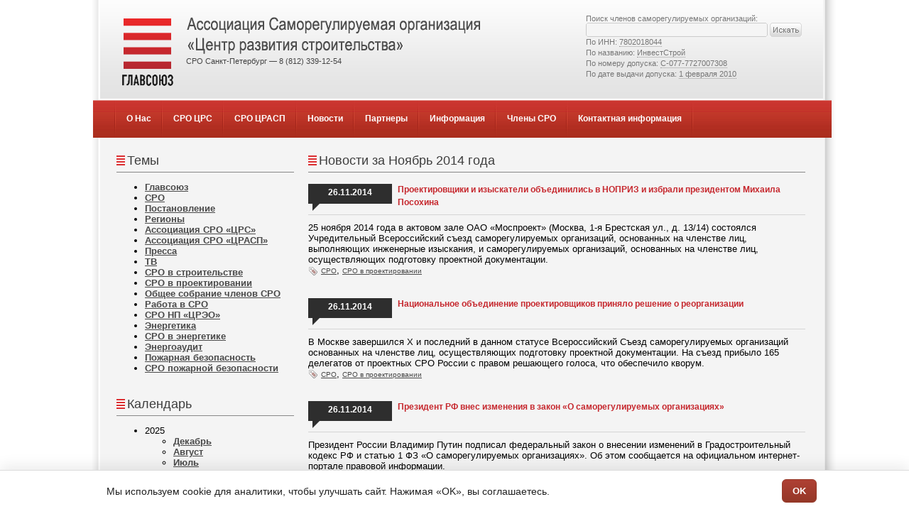

--- FILE ---
content_type: text/html; charset=UTF-8
request_url: https://srocrs.ru/news/viewlist/category:0/year:2014/month:11
body_size: 8297
content:
<!DOCTYPE html PUBLIC "-//W3C//DTD XHTML 1.0 Transitional//EN" "http://www.w3.org/TR/xhtml1/DTD/xhtml1-transitional.dtd">
<html xmlns="http://www.w3.org/1999/xhtml">
<head>
    <title>Новости за Ноябрь 2014 года</title>
    <meta http-equiv="Content-Type" content="text/html; charset=UTF-8" />    <link rel="stylesheet" type="text/css" href="/css/style.css?2" />
    <link rel="icon" href="/favicon.ico" type="image/x-icon">
    <link rel="shortcut icon" href="/favicon.ico" type="image/x-icon">
    <meta name="keywords" content="СРО, СРО ЦРС, вступление в СРО, саморегулируемые организации, СРО в строительстве, допуск сро, саморегулируемая организация в строительстве" />
        <!--    <base href="http://glavsouz.ru/" />-->

</head>
<body>

<style type="text/css">
    .menu ul li a {
        padding-right: 15px;
        padding-left: 15px;
    }
</style>
<div class="outter_frame">
<div class="inner_frame">
<div class="main">
  <div class="blok_header" >
    <div class="header">
      <div class="logo">
        <a href="/"><img src="/images/logo.gif" border="0" alt="СРО Главсоюз" style="margin: 25px 0 15px 30px;" /></a>
        <img src="/images/titlecrs.gif" align="top" style="margin: 23px 0 5px 10px;" />
        <br />
        <div style="font-size: 11px; color: #444; position: relative; margin: -60px 0 0 121px;">
            СРО Санкт-Петербург — 8 (812) 339-12-54        </div>
      </div>
      
      <div style="float: right; color: #777; font-size: 11px; margin: 20px 30px 0 0;">
                Поиск членов саморегулируемых организаций:<br />
        
<div>
<form id="FirmSearchForm" method="post" action="/firms/search"><fieldset style="display:none;"><input type="hidden" name="_method" value="POST" /></fieldset>    <span class="top_search_input"><input name="data[Firm]" type="text" id="search_input767" size="40" value="" /></span>
    <input type="image" src="/images/top_search_button.gif" align="top" /><br />
</form>                                                
</div>

                        <p style="padding: 0; font-size: 11px; margin: 1px 0 3px 0">По ИНН: <span id="sample" onclick="document.getElementById('search_input767').value = this.innerHTML;" style="border-bottom: 1px dotted #999; cursor:pointer; cursor:hand">7802018044</span></p>
                    <p style="padding: 0; font-size: 11px; margin: 1px 0 3px 0">По названию: <span id="sample" onclick="document.getElementById('search_input767').value = this.innerHTML;" style="border-bottom: 1px dotted #999; cursor:pointer; cursor:hand">ИнвестСтрой</span></p>
                    <p style="padding: 0; font-size: 11px; margin: 1px 0 3px 0">По номеру допуска: <span id="sample" onclick="document.getElementById('search_input767').value = this.innerHTML;" style="border-bottom: 1px dotted #999; cursor:pointer; cursor:hand">С-077-7727007308</span></p>
                    <p style="padding: 0; font-size: 11px; margin: 1px 0 3px 0">По дате выдачи допуска: <span id="sample" onclick="document.getElementById('search_input767').value = this.innerHTML;" style="border-bottom: 1px dotted #999; cursor:pointer; cursor:hand">1 февраля 2010</span></p>
                          </div>
      
      <div class="clr"></div>
    </div>
    <div class="clr"></div>
    <div class="menu_resize">
      <div class="menu_blog">
              <div class="menu">
          <ul>
                            <li><a href="//glavsouz.ru/about/" >О Нас</a></li>
                            <li><a href="//srocrs.ru/" >СРО ЦРС</a></li>
                            <li><a href="//srocrasp.ru/" >СРО ЦРАСП</a></li>
                            <li><a href="/news/" >Новости</a></li>
                            <li><a href="//glavsouz.ru/pages/partners" >Партнеры</a></li>
                            <li><a href="/laws/index/" >Информация</a></li>
                            <li><a href="/pages/members/" >Члены СРО</a></li>
                            <li><a href="/contacts/" >Контактная информация</a></li>
                      </ul>
        </div>
        <div class="clr"></div>
      </div>
    </div>
  </div>
  <div class="clr"></div>



<div class="body_resize">
    <div class="body">
        
<div class="clr"></div>
    <div class="body_big_news">

        <h2>Темы</h2>
        <ul>
                            <li><a href="/news/newstag/tag:1/">Главсоюз</a></li>
                            <li><a href="/news/newstag/tag:2/">СРО</a></li>
                            <li><a href="/news/newstag/tag:3/">Постановление</a></li>
                            <li><a href="/news/newstag/tag:6/">Регионы</a></li>
                            <li><a href="/news/newstag/tag:7/">Ассоциация СРО «ЦРС»</a></li>
                            <li><a href="/news/newstag/tag:8/">Ассоциация СРО «ЦРАСП»</a></li>
                            <li><a href="/news/newstag/tag:9/">Пресса</a></li>
                            <li><a href="/news/newstag/tag:10/">ТВ</a></li>
                            <li><a href="/news/newstag/tag:11/">СРО в строительстве</a></li>
                            <li><a href="/news/newstag/tag:12/">СРО в проектировании</a></li>
                            <li><a href="/news/newstag/tag:13/">Общее собрание членов СРО</a></li>
                            <li><a href="/news/newstag/tag:14/">Работа в СРО</a></li>
                            <li><a href="/news/newstag/tag:15/">СРО НП «ЦРЭО»</a></li>
                            <li><a href="/news/newstag/tag:16/">Энергетика</a></li>
                            <li><a href="/news/newstag/tag:17/">СРО в энергетике</a></li>
                            <li><a href="/news/newstag/tag:18/">Энергоаудит</a></li>
                            <li><a href="/news/newstag/tag:19/">Пожарная безопасность</a></li>
                            <li><a href="/news/newstag/tag:20/">СРО пожарной безопасности</a></li>
                    </ul>
        <br>

        <h2>Календарь</h2>
        <div id="index_portfolio">
            <ul>
                                    <li>2025                    <ul>
                                                    <li><a href="/news/viewlist/category:0/year:2025/month:12">Декабрь</a></li>
                                                    <li><a href="/news/viewlist/category:0/year:2025/month:8">Август</a></li>
                                                    <li><a href="/news/viewlist/category:0/year:2025/month:7">Июль</a></li>
                                                    <li><a href="/news/viewlist/category:0/year:2025/month:3">Март</a></li>
                                                    <li><a href="/news/viewlist/category:0/year:2025/month:2">Февраль</a></li>
                                            </ul>
                    </li>
                                    <li>2024                    <ul>
                                                    <li><a href="/news/viewlist/category:0/year:2024/month:11">Ноябрь</a></li>
                                                    <li><a href="/news/viewlist/category:0/year:2024/month:8">Август</a></li>
                                                    <li><a href="/news/viewlist/category:0/year:2024/month:6">Июнь</a></li>
                                                    <li><a href="/news/viewlist/category:0/year:2024/month:5">Май</a></li>
                                                    <li><a href="/news/viewlist/category:0/year:2024/month:4">Апрель</a></li>
                                                    <li><a href="/news/viewlist/category:0/year:2024/month:3">Март</a></li>
                                                    <li><a href="/news/viewlist/category:0/year:2024/month:2">Февраль</a></li>
                                                    <li><a href="/news/viewlist/category:0/year:2024/month:1">Январь</a></li>
                                            </ul>
                    </li>
                                    <li>2023                    <ul>
                                                    <li><a href="/news/viewlist/category:0/year:2023/month:10">Октябрь</a></li>
                                                    <li><a href="/news/viewlist/category:0/year:2023/month:6">Июнь</a></li>
                                                    <li><a href="/news/viewlist/category:0/year:2023/month:4">Апрель</a></li>
                                                    <li><a href="/news/viewlist/category:0/year:2023/month:1">Январь</a></li>
                                            </ul>
                    </li>
                                    <li>2022                    <ul>
                                                    <li><a href="/news/viewlist/category:0/year:2022/month:11">Ноябрь</a></li>
                                                    <li><a href="/news/viewlist/category:0/year:2022/month:10">Октябрь</a></li>
                                                    <li><a href="/news/viewlist/category:0/year:2022/month:9">Сентябрь</a></li>
                                                    <li><a href="/news/viewlist/category:0/year:2022/month:8">Август</a></li>
                                                    <li><a href="/news/viewlist/category:0/year:2022/month:7">Июль</a></li>
                                                    <li><a href="/news/viewlist/category:0/year:2022/month:6">Июнь</a></li>
                                                    <li><a href="/news/viewlist/category:0/year:2022/month:4">Апрель</a></li>
                                                    <li><a href="/news/viewlist/category:0/year:2022/month:3">Март</a></li>
                                                    <li><a href="/news/viewlist/category:0/year:2022/month:2">Февраль</a></li>
                                                    <li><a href="/news/viewlist/category:0/year:2022/month:1">Январь</a></li>
                                            </ul>
                    </li>
                                    <li>2021                    <ul>
                                                    <li><a href="/news/viewlist/category:0/year:2021/month:10">Октябрь</a></li>
                                                    <li><a href="/news/viewlist/category:0/year:2021/month:9">Сентябрь</a></li>
                                                    <li><a href="/news/viewlist/category:0/year:2021/month:2">Февраль</a></li>
                                            </ul>
                    </li>
                                    <li>2020                    <ul>
                                                    <li><a href="/news/viewlist/category:0/year:2020/month:10">Октябрь</a></li>
                                                    <li><a href="/news/viewlist/category:0/year:2020/month:4">Апрель</a></li>
                                                    <li><a href="/news/viewlist/category:0/year:2020/month:3">Март</a></li>
                                            </ul>
                    </li>
                                    <li>2019                    <ul>
                                                    <li><a href="/news/viewlist/category:0/year:2019/month:8">Август</a></li>
                                                    <li><a href="/news/viewlist/category:0/year:2019/month:5">Май</a></li>
                                                    <li><a href="/news/viewlist/category:0/year:2019/month:4">Апрель</a></li>
                                                    <li><a href="/news/viewlist/category:0/year:2019/month:3">Март</a></li>
                                            </ul>
                    </li>
                                    <li>2018                    <ul>
                                                    <li><a href="/news/viewlist/category:0/year:2018/month:11">Ноябрь</a></li>
                                                    <li><a href="/news/viewlist/category:0/year:2018/month:9">Сентябрь</a></li>
                                                    <li><a href="/news/viewlist/category:0/year:2018/month:8">Август</a></li>
                                                    <li><a href="/news/viewlist/category:0/year:2018/month:7">Июль</a></li>
                                                    <li><a href="/news/viewlist/category:0/year:2018/month:6">Июнь</a></li>
                                                    <li><a href="/news/viewlist/category:0/year:2018/month:5">Май</a></li>
                                                    <li><a href="/news/viewlist/category:0/year:2018/month:4">Апрель</a></li>
                                                    <li><a href="/news/viewlist/category:0/year:2018/month:3">Март</a></li>
                                                    <li><a href="/news/viewlist/category:0/year:2018/month:2">Февраль</a></li>
                                            </ul>
                    </li>
                                    <li>2017                    <ul>
                                                    <li><a href="/news/viewlist/category:0/year:2017/month:12">Декабрь</a></li>
                                                    <li><a href="/news/viewlist/category:0/year:2017/month:11">Ноябрь</a></li>
                                                    <li><a href="/news/viewlist/category:0/year:2017/month:10">Октябрь</a></li>
                                                    <li><a href="/news/viewlist/category:0/year:2017/month:9">Сентябрь</a></li>
                                                    <li><a href="/news/viewlist/category:0/year:2017/month:8">Август</a></li>
                                                    <li><a href="/news/viewlist/category:0/year:2017/month:7">Июль</a></li>
                                                    <li><a href="/news/viewlist/category:0/year:2017/month:6">Июнь</a></li>
                                                    <li><a href="/news/viewlist/category:0/year:2017/month:5">Май</a></li>
                                                    <li><a href="/news/viewlist/category:0/year:2017/month:4">Апрель</a></li>
                                                    <li><a href="/news/viewlist/category:0/year:2017/month:3">Март</a></li>
                                                    <li><a href="/news/viewlist/category:0/year:2017/month:2">Февраль</a></li>
                                                    <li><a href="/news/viewlist/category:0/year:2017/month:1">Январь</a></li>
                                            </ul>
                    </li>
                                    <li>2016                    <ul>
                                                    <li><a href="/news/viewlist/category:0/year:2016/month:10">Октябрь</a></li>
                                                    <li><a href="/news/viewlist/category:0/year:2016/month:9">Сентябрь</a></li>
                                                    <li><a href="/news/viewlist/category:0/year:2016/month:8">Август</a></li>
                                                    <li><a href="/news/viewlist/category:0/year:2016/month:7">Июль</a></li>
                                                    <li><a href="/news/viewlist/category:0/year:2016/month:6">Июнь</a></li>
                                                    <li><a href="/news/viewlist/category:0/year:2016/month:5">Май</a></li>
                                                    <li><a href="/news/viewlist/category:0/year:2016/month:4">Апрель</a></li>
                                                    <li><a href="/news/viewlist/category:0/year:2016/month:3">Март</a></li>
                                                    <li><a href="/news/viewlist/category:0/year:2016/month:2">Февраль</a></li>
                                                    <li><a href="/news/viewlist/category:0/year:2016/month:1">Январь</a></li>
                                            </ul>
                    </li>
                                    <li>2015                    <ul>
                                                    <li><a href="/news/viewlist/category:0/year:2015/month:12">Декабрь</a></li>
                                                    <li><a href="/news/viewlist/category:0/year:2015/month:11">Ноябрь</a></li>
                                                    <li><a href="/news/viewlist/category:0/year:2015/month:10">Октябрь</a></li>
                                                    <li><a href="/news/viewlist/category:0/year:2015/month:9">Сентябрь</a></li>
                                                    <li><a href="/news/viewlist/category:0/year:2015/month:8">Август</a></li>
                                                    <li><a href="/news/viewlist/category:0/year:2015/month:7">Июль</a></li>
                                                    <li><a href="/news/viewlist/category:0/year:2015/month:6">Июнь</a></li>
                                                    <li><a href="/news/viewlist/category:0/year:2015/month:5">Май</a></li>
                                                    <li><a href="/news/viewlist/category:0/year:2015/month:4">Апрель</a></li>
                                                    <li><a href="/news/viewlist/category:0/year:2015/month:3">Март</a></li>
                                                    <li><a href="/news/viewlist/category:0/year:2015/month:2">Февраль</a></li>
                                                    <li><a href="/news/viewlist/category:0/year:2015/month:1">Январь</a></li>
                                            </ul>
                    </li>
                                    <li>2014                    <ul>
                                                    <li><a href="/news/viewlist/category:0/year:2014/month:12">Декабрь</a></li>
                                                    <li><a href="/news/viewlist/category:0/year:2014/month:11">Ноябрь</a></li>
                                                    <li><a href="/news/viewlist/category:0/year:2014/month:10">Октябрь</a></li>
                                                    <li><a href="/news/viewlist/category:0/year:2014/month:9">Сентябрь</a></li>
                                                    <li><a href="/news/viewlist/category:0/year:2014/month:8">Август</a></li>
                                                    <li><a href="/news/viewlist/category:0/year:2014/month:7">Июль</a></li>
                                                    <li><a href="/news/viewlist/category:0/year:2014/month:6">Июнь</a></li>
                                                    <li><a href="/news/viewlist/category:0/year:2014/month:5">Май</a></li>
                                                    <li><a href="/news/viewlist/category:0/year:2014/month:4">Апрель</a></li>
                                                    <li><a href="/news/viewlist/category:0/year:2014/month:3">Март</a></li>
                                                    <li><a href="/news/viewlist/category:0/year:2014/month:2">Февраль</a></li>
                                                    <li><a href="/news/viewlist/category:0/year:2014/month:1">Январь</a></li>
                                            </ul>
                    </li>
                                    <li>2013                    <ul>
                                                    <li><a href="/news/viewlist/category:0/year:2013/month:12">Декабрь</a></li>
                                                    <li><a href="/news/viewlist/category:0/year:2013/month:11">Ноябрь</a></li>
                                                    <li><a href="/news/viewlist/category:0/year:2013/month:10">Октябрь</a></li>
                                                    <li><a href="/news/viewlist/category:0/year:2013/month:9">Сентябрь</a></li>
                                                    <li><a href="/news/viewlist/category:0/year:2013/month:8">Август</a></li>
                                                    <li><a href="/news/viewlist/category:0/year:2013/month:7">Июль</a></li>
                                                    <li><a href="/news/viewlist/category:0/year:2013/month:6">Июнь</a></li>
                                                    <li><a href="/news/viewlist/category:0/year:2013/month:5">Май</a></li>
                                                    <li><a href="/news/viewlist/category:0/year:2013/month:4">Апрель</a></li>
                                                    <li><a href="/news/viewlist/category:0/year:2013/month:3">Март</a></li>
                                                    <li><a href="/news/viewlist/category:0/year:2013/month:1">Январь</a></li>
                                            </ul>
                    </li>
                                    <li>2012                    <ul>
                                                    <li><a href="/news/viewlist/category:0/year:2012/month:12">Декабрь</a></li>
                                                    <li><a href="/news/viewlist/category:0/year:2012/month:11">Ноябрь</a></li>
                                                    <li><a href="/news/viewlist/category:0/year:2012/month:8">Август</a></li>
                                                    <li><a href="/news/viewlist/category:0/year:2012/month:7">Июль</a></li>
                                                    <li><a href="/news/viewlist/category:0/year:2012/month:6">Июнь</a></li>
                                                    <li><a href="/news/viewlist/category:0/year:2012/month:5">Май</a></li>
                                                    <li><a href="/news/viewlist/category:0/year:2012/month:3">Март</a></li>
                                                    <li><a href="/news/viewlist/category:0/year:2012/month:1">Январь</a></li>
                                            </ul>
                    </li>
                                    <li>2011                    <ul>
                                                    <li><a href="/news/viewlist/category:0/year:2011/month:12">Декабрь</a></li>
                                                    <li><a href="/news/viewlist/category:0/year:2011/month:11">Ноябрь</a></li>
                                                    <li><a href="/news/viewlist/category:0/year:2011/month:10">Октябрь</a></li>
                                                    <li><a href="/news/viewlist/category:0/year:2011/month:9">Сентябрь</a></li>
                                                    <li><a href="/news/viewlist/category:0/year:2011/month:8">Август</a></li>
                                                    <li><a href="/news/viewlist/category:0/year:2011/month:7">Июль</a></li>
                                                    <li><a href="/news/viewlist/category:0/year:2011/month:6">Июнь</a></li>
                                                    <li><a href="/news/viewlist/category:0/year:2011/month:5">Май</a></li>
                                                    <li><a href="/news/viewlist/category:0/year:2011/month:4">Апрель</a></li>
                                                    <li><a href="/news/viewlist/category:0/year:2011/month:3">Март</a></li>
                                                    <li><a href="/news/viewlist/category:0/year:2011/month:2">Февраль</a></li>
                                                    <li><a href="/news/viewlist/category:0/year:2011/month:1">Январь</a></li>
                                            </ul>
                    </li>
                                    <li>2010                    <ul>
                                                    <li><a href="/news/viewlist/category:0/year:2010/month:12">Декабрь</a></li>
                                                    <li><a href="/news/viewlist/category:0/year:2010/month:11">Ноябрь</a></li>
                                                    <li><a href="/news/viewlist/category:0/year:2010/month:9">Сентябрь</a></li>
                                                    <li><a href="/news/viewlist/category:0/year:2010/month:8">Август</a></li>
                                                    <li><a href="/news/viewlist/category:0/year:2010/month:7">Июль</a></li>
                                                    <li><a href="/news/viewlist/category:0/year:2010/month:6">Июнь</a></li>
                                                    <li><a href="/news/viewlist/category:0/year:2010/month:5">Май</a></li>
                                                    <li><a href="/news/viewlist/category:0/year:2010/month:4">Апрель</a></li>
                                                    <li><a href="/news/viewlist/category:0/year:2010/month:3">Март</a></li>
                                                    <li><a href="/news/viewlist/category:0/year:2010/month:1">Январь</a></li>
                                            </ul>
                    </li>
                                    <li>2009                    <ul>
                                                    <li><a href="/news/viewlist/category:0/year:2009/month:12">Декабрь</a></li>
                                                    <li><a href="/news/viewlist/category:0/year:2009/month:11">Ноябрь</a></li>
                                                    <li><a href="/news/viewlist/category:0/year:2009/month:10">Октябрь</a></li>
                                                    <li><a href="/news/viewlist/category:0/year:2009/month:9">Сентябрь</a></li>
                                                    <li><a href="/news/viewlist/category:0/year:2009/month:8">Август</a></li>
                                                    <li><a href="/news/viewlist/category:0/year:2009/month:7">Июль</a></li>
                                                    <li><a href="/news/viewlist/category:0/year:2009/month:6">Июнь</a></li>
                                                    <li><a href="/news/viewlist/category:0/year:2009/month:5">Май</a></li>
                                                    <li><a href="/news/viewlist/category:0/year:2009/month:4">Апрель</a></li>
                                                    <li><a href="/news/viewlist/category:0/year:2009/month:3">Март</a></li>
                                                    <li><a href="/news/viewlist/category:0/year:2009/month:2">Февраль</a></li>
                                                    <li><a href="/news/viewlist/category:0/year:2009/month:1">Январь</a></li>
                                            </ul>
                    </li>
                            </ul>
        </div>
        <div class="clr"></div>
      </div>
   
      <div class="body_news">
                    <h2>Новости  за Ноябрь 2014 года </h2>
                <br />
                         <div class="data">26.11.2014</div> 
                 <a href="/news/view/503" class="news_title_link">Проектировщики и изыскатели объединились в НОПРИЗ и избрали президентом Михаила Посохина</a> 
                 <div class="clr"></div>
                 <div class="bg"></div>
                 25 ноября 2014 года в актовом зале ОАО «Моспроект» (Москва, 1-я Брестская ул., д. 13/14) состоялся Учредительный Всероссийский съезд саморегулируемых организаций, основанных на членстве лиц, выполняющих инженерные изыскания, и саморегулируемых организаций, основанных на членстве лиц, осуществляющих подготовку проектной документации.        <br />
                    <img src="/images/tag.gif" align="absmiddle" style="float: none; margin: 0;"/> 
             
                <a class="tag_link" href="/news/newstag/tag:2/">СРО</a>,              
                <a class="tag_link" href="/news/newstag/tag:12/">СРО в проектировании</a>                        <br />
                <br />
        <br />
                         <div class="data">26.11.2014</div> 
                 <a href="/news/view/502" class="news_title_link">Национальное объединение проектировщиков приняло решение о реорганизации</a> 
                 <div class="clr"></div>
                 <div class="bg"></div>
                 В Москве завершился X и последний в данном статусе Всероссийский Съезд саморегулируемых организаций основанных на членстве лиц, осуществляющих подготовку проектной документации. На съезд прибыло 165 делегатов от проектных СРО России с правом решающего голоса, что обеспечило кворум.        <br />
                    <img src="/images/tag.gif" align="absmiddle" style="float: none; margin: 0;"/> 
             
                <a class="tag_link" href="/news/newstag/tag:2/">СРО</a>,              
                <a class="tag_link" href="/news/newstag/tag:12/">СРО в проектировании</a>                        <br />
                <br />
        <br />
                         <div class="data">26.11.2014</div> 
                 <a href="/news/view/501" class="news_title_link">Президент РФ внес изменения в закон «О саморегулируемых организациях»</a> 
                 <div class="clr"></div>
                 <div class="bg"></div>
                 Президент России Владимир Путин подписал федеральный закон о внесении изменений в Градостроительный кодекс РФ и статью 1 ФЗ «О саморегулируемых организациях». Об этом сообщается на официальном интернет-портале правовой информации.        <br />
                    <img src="/images/tag.gif" align="absmiddle" style="float: none; margin: 0;"/> 
             
                <a class="tag_link" href="/news/newstag/tag:2/">СРО</a>,              
                <a class="tag_link" href="/news/newstag/tag:3/">Постановление</a>,              
                <a class="tag_link" href="/news/newstag/tag:11/">СРО в строительстве</a>,              
                <a class="tag_link" href="/news/newstag/tag:12/">СРО в проектировании</a>                        <br />
                <br />
        <br />
                         <div class="data">25.11.2014</div> 
                 <a href="/news/view/499" class="news_title_link">СРО обяжут выдавать своим членам свидетельства для участия в строительных тендерах</a> 
                 <div class="clr"></div>
                 <div class="bg"></div>
                 Инициатива о наделении СРО дополнительными полномочиями в сфере государственных закупок и строительных подрядов в очередной раз прозвучала на  Съезде Национального объединения строителей. По предварительной информации новый законопроект разработчики готовы представить уже в январе-феврале 2015 года, сообщает пресс-служба СРО НП «ЕМСО».        <br />
                    <img src="/images/tag.gif" align="absmiddle" style="float: none; margin: 0;"/> 
             
                <a class="tag_link" href="/news/newstag/tag:2/">СРО</a>,              
                <a class="tag_link" href="/news/newstag/tag:6/">Регионы</a>,              
                <a class="tag_link" href="/news/newstag/tag:11/">СРО в строительстве</a>                        <br />
                <br />
        <br />
                         <div class="data">25.11.2014</div> 
                 <a href="/news/view/497" class="news_title_link">Минстрой России за год утвердил 11 сводов правил в области проектирования и строительства</a> 
                 <div class="clr"></div>
                 <div class="bg"></div>
                 Министерство строительства и жилищно-коммунального хозяйства Российской Федерации за год приняло 11 сводов правил в области проектирования и строительства. Об этом рассказал министр строительства и ЖКХ Михаил Мень в интервью газете «Ведомости».        <br />
                    <img src="/images/tag.gif" align="absmiddle" style="float: none; margin: 0;"/> 
             
                <a class="tag_link" href="/news/newstag/tag:2/">СРО</a>,              
                <a class="tag_link" href="/news/newstag/tag:6/">Регионы</a>                        <br />
                <br />
        <br />
                         <div class="data">25.11.2014</div> 
                 <a href="/news/view/496" class="news_title_link">Экспертный совет по градостроительной деятельности рассмотрел федеральный закон "О внесении изменений в Градостроительный кодекс Российской Федерации и отдельные законодательные акты" 21 ноября 2014 года</a> 
                 <div class="clr"></div>
                 <div class="bg"></div>
                 Экспертным Советом по градостроительной деятельности при Комитете Государственной Думы по земельным отношениям и строительству был рассмотрен проект федерального закона "О внесении изменений в Градостроительный кодекс Российской Федерации и отдельные законодательные акты Российской Федерации в части совершенствования регулирования подготовки, согласования и утверждения документации по планировке территорий".        <br />
                    <img src="/images/tag.gif" align="absmiddle" style="float: none; margin: 0;"/> 
             
                <a class="tag_link" href="/news/newstag/tag:6/">Регионы</a>                        <br />
                <br />
        <br />
                         <div class="data">24.11.2014</div> 
                 <a href="/news/view/500" class="news_title_link">25 ноября состоится первый съезд национального объединения проектировщиков и изыскателей</a> 
                 <div class="clr"></div>
                 <div class="bg"></div>
                 Единая структура, создаваемая на основе слияния Национального объединения проектировщиков (НОП) и Национального объединения изыскателей (НОИЗ) проведет первый съезд 25 ноября. Об этом сообщает пресс-службаМинистерства строительства и ЖКХ РФ.        <br />
                    <img src="/images/tag.gif" align="absmiddle" style="float: none; margin: 0;"/> 
             
                <a class="tag_link" href="/news/newstag/tag:2/">СРО</a>,              
                <a class="tag_link" href="/news/newstag/tag:6/">Регионы</a>,              
                <a class="tag_link" href="/news/newstag/tag:12/">СРО в проектировании</a>                        <br />
                <br />
        <br />
                         <div class="data">24.11.2014</div> 
                 <a href="/news/view/498" class="news_title_link">Утверждены новые справочники базовых цен на проектные работы в строительстве</a> 
                 <div class="clr"></div>
                 <div class="bg"></div>
                 В Федеральный реестр сметных нормативов, подлежащих применению при определении сметной стоимости объектов капитального строительства, строительство которых финансируется с привлечением средств федерального бюджета, включены еще два Справочника базовых цен на проектные работы в строительстве — «Объекты агропромышленного комплекса, торговли и общественного питания» и «Объекты Министерства обороны Российской Федерации», утвержденные ранее приказом Министерства строительства и жилищно-коммунального хозяйства Российской Федерации от 17.10.2014 г. № 634/пр. Об этом сообщает пресс-служба Национального объединения проектировщиков.        <br />
                    <img src="/images/tag.gif" align="absmiddle" style="float: none; margin: 0;"/> 
             
                <a class="tag_link" href="/news/newstag/tag:12/">СРО в проектировании</a>                        <br />
                <br />
        <br />
                         <div class="data">21.11.2014</div> 
                 <a href="/news/view/495" class="news_title_link">Экспертный совет при Правительстве Российской Федерации обсудил 20 ноября предложения Министерства строительства и ЖКХ в сфере совершенствования системы государственного контроля, государственного надзора и разрешительных функций</a> 
                 <div class="clr"></div>
                 <div class="bg"></div>
                 В заседании Совета приняли участие Президент Национального объединения строителей (НОСТРОЙ) Н.Г. Кутьин, руководитель Аппарата НОСТРОЙ Н.И. Капинус, заместитель руководителя Ростехнадзора А.В. Ферапонтов, начальник управления государственного строительного надзора Ростехнадзора А.Н. Горлов, заместитель директора Департамента государственных услуг в строительстве и разрешительной деятельности Минстроя РФ Е.П. Ханова, начальник Управления государственным мониторинга государственных услуг и организации обратной связи Правительства Москвы Е.В. Кулаков и другие.        <br />
                    <img src="/images/tag.gif" align="absmiddle" style="float: none; margin: 0;"/> 
             
                <a class="tag_link" href="/news/newstag/tag:2/">СРО</a>,              
                <a class="tag_link" href="/news/newstag/tag:6/">Регионы</a>                        <br />
                <br />
        <br />
                         <div class="data">20.11.2014</div> 
                 <a href="/news/view/494" class="news_title_link">Завершился IX Всероссийский съезд строительных СРО</a> 
                 <div class="clr"></div>
                 <div class="bg"></div>
                 IX Всероссийский съезд саморегулируемых организаций, основанных на членстве лиц, осуществляющих строительство, реконструкцию и капитальный ремонт объектов капитального строительства, завершился 18 ноября. На съезде прозвучал доклад Президента Национального объединения строителей Николая Кутьина об основных направлениях развития саморегулирования в области строительства, а также состоялись выборы в Совет Национального объединения строителей, и была утверждена смета Национального объединения на будущий год.        <br />
                    <img src="/images/tag.gif" align="absmiddle" style="float: none; margin: 0;"/> 
             
                <a class="tag_link" href="/news/newstag/tag:2/">СРО</a>,              
                <a class="tag_link" href="/news/newstag/tag:6/">Регионы</a>,              
                <a class="tag_link" href="/news/newstag/tag:12/">СРО в проектировании</a>                        <br />
                <br />
        <br />
                         <div class="data">14.11.2014</div> 
                 <a href="/news/view/493" class="news_title_link">Саморегулирование способно обеспечить качество строительства</a> 
                 <div class="clr"></div>
                 <div class="bg"></div>
                 XII научно-практическая конференция «Состояние и пути повышения качества проектирования, строительства и строительных материалов в Санкт-Петербурге и Ленинградской области» традиционно состоялась в Санкт-Петербурге во Всемирный день качества. В конференции приняли участие более 50 специалистов из Росси и зарубежных стран. Доклады спикеров были посвящены ситуации и проблемам строительной отрасли, повышению качества строительства и проектирования. Особенно актуальными оказались доклады, в которых рассматривалась роль саморегулируемых организаций в улучшении качества строительства.        <br />
                    <img src="/images/tag.gif" align="absmiddle" style="float: none; margin: 0;"/> 
             
                <a class="tag_link" href="/news/newstag/tag:11/">СРО в строительстве</a>,              
                <a class="tag_link" href="/news/newstag/tag:9/">Пресса</a>,              
                <a class="tag_link" href="/news/newstag/tag:2/">СРО</a>,              
                <a class="tag_link" href="/news/newstag/tag:1/">Главсоюз</a>                        <br />
                <br />
        <br />
                         <div class="data">10.11.2014</div> 
                 <a href="/news/view/492" class="news_title_link">Представители Объединения Некоммерческих партнерств «Главсоюз» приняли участие в совещании по модернизации саморегулирования в строительной отрасли</a> 
                 <div class="clr"></div>
                 <div class="bg"></div>
                 7 ноября в Министерстве строительства и жилищно-коммунального хозяйства Российской Федерации, состоялось совместное совещание  представителей Минстроя России и Объединения некоммерческих партнерств «Главсоюз» по вопросам совершенствования саморегулирования в строительной отрасли.        <br />
                    <img src="/images/tag.gif" align="absmiddle" style="float: none; margin: 0;"/> 
             
                <a class="tag_link" href="/news/newstag/tag:1/">Главсоюз</a>                        <br />
                <br />
        <br />
                         <div class="data">10.11.2014</div> 
                 <a href="/news/view/491" class="news_title_link">Объединению некоммерческих партнерств "ГЛАВСОЮЗ" - 5лет!</a> 
                 <div class="clr"></div>
                 <div class="bg"></div>
                 5 лет назад – 9 ноября 2009 года, были образованы наши Партнерства, «Центр развития строительства» и «Центр развития архитектурно-строительного проектирования», которые являются членами Объединения некоммерческих партнерств «ГЛАВСОЮЗ», и в настоящее время насчитывают сотни компаний среднего и малого бизнеса в строительной отрасли.        <br />
                    <img src="/images/tag.gif" align="absmiddle" style="float: none; margin: 0;"/> 
             
                <a class="tag_link" href="/news/newstag/tag:8/">Ассоциация СРО «ЦРАСП»</a>,              
                <a class="tag_link" href="/news/newstag/tag:7/">Ассоциация СРО «ЦРС»</a>,              
                <a class="tag_link" href="/news/newstag/tag:1/">Главсоюз</a>                        <br />
                <br />
        <br />
                </div>
          <div class="clr"></div>          
        <br /><br />
    


        <div class="clr"></div>
    </div>
    <div class="clr"></div>
</div>


<div class="footer">
  <div class="footer_resize">
    <br />
    <br />
    <div class="clr"></div>
    <div class="clr"></div>
  </div>
</div>
</div>



</div>
</div>

<a id="toplink" href="#" onclick="window.scrollTo(0, 0); return false;">Наверх</a>

<script type="text/javascript">
    var toplink = document.getElementById('toplink');
    var updateTopLink = function() {
        var topOffset = window.pageYOffset || (document.documentElement && document.documentElement.scrollTop);
        var windowHeight = window.innerHeight || (document.documentElement && document.documentElement.offsetHeight) || document.body.offsetHeight;
        if (topOffset > 500) {
            toplink.style.display = 'block';
            toplink.style.top = (topOffset + windowHeight - 40) + 'px';
        } else {
            toplink.style.display = 'none';
        }
    };
    var to = null;
    window.onscroll = function() {
        if (!to) clearTimeout(to);
        to = setTimeout(updateTopLink, 10);
    };
</script>


<table width="985" align="center" style="font-size: 11px; color: #999;" cellpadding="3">
    <tr valign="top">
        <td><img src="/images/gs_logo_small.gif" border="0" /></td>
        <td nowrap style="padding-right: 20px">
<!--            &copy; Объединение некоммерческих партнерств «ГЛАВСОЮЗ», 2005—--><!--<br />-->
<!--            <a href="/news/view/204"><img src="/images/beta.png" border="0" align="right" style="margin-right: 12px;" /></a>-->
            &copy; Ассоциация СРО «Центр развития строительства»<br />
            &copy; Ассоциация СРО «Центр развития архитектурно-<br/>строительного проектирования»<br />
<!--            &copy; НП «Центр развития энергетических обследований»<br />-->
        </td>
        <td nowrap style="padding-right: 20px">
            191025, г. Санкт-Петербург, ул. Маяковского, д. 3Б, лит. А, помещ. 8-Н (16)<br />
            Телефоны: 8 (812) 339-12-54
        </td>
        <td>
                            <a href="/pages/sitemap-crs/">Карта сайта</a><br/>
                <a href="/pages/privacy-crs/">Политика конфиденциальности</a><br/>
                        <a href="/searches/">Поиск по сайту</a><br/>
            <br/>
            Дата последнего обновления информации на сайте: 15.01.2026        </td>
    </tr>
</table>

<!-- Yandex.Metrika counter -->
<script src="//mc.yandex.ru/metrika/watch.js" type="text/javascript"></script>
<div style="display:none;"><script type="text/javascript">
try { var yaCounter837712 = new Ya.Metrika(837712);} catch(e) { }
</script></div>
<noscript><div style="position:absolute"><img src="//mc.yandex.ru/watch/837712" alt="" /></div></noscript>
<!-- /Yandex.Metrika counter -->


<style>
    :root{
        --gs-red1:#AF4034;
        --gs-red2: #953828;
        --gs-red-hover1:#C05144;
        --gs-red-hover2:#963828;
        --gs-text:#222;
        --gs-border:#dcdcdc;
        --gs-radius:6px;
    }
    #cookie-bar{
        position:fixed; left:0; right:0; bottom:0; z-index:9999;
        background:#fff; color:var(--gs-text);
        border-top:1px solid var(--gs-border);
        box-shadow:0 -6px 18px rgba(0,0,0,.08);
        padding:12px 16px;
        font:14px/1.45 Arial, Helvetica, sans-serif;
    }
    #cookie-bar[hidden]{ display:none; }
    #cookie-bar .inner{
        max-width:1000px; margin:0 auto;
        display:flex; align-items:center; justify-content:space-between; gap:12px; flex-wrap:wrap;
        padding-left: 20px;
    }
    #cookie-bar p{ margin:0; }
    .gs-btn{
        padding:8px 14px; border-radius:var(--gs-radius);
        border:1px solid var(--gs-red2);
        background:linear-gradient(0, var(--gs-red2), var(--gs-red1));
        color:#fff; font-weight:700;
        cursor:pointer; transition:.15s ease-in-out;
    }
    .gs-btn:hover{
        background: linear-gradient(0, var(--gs-red-hover2), var(--gs-red-hover1));
        border-color:var(--gs-red-hover2);
    }
</style>

<div id="cookie-bar" hidden role="dialog" aria-live="polite" aria-label="Согласие на использование cookies">
    <div class="inner">
        <p>Мы используем cookie для аналитики, чтобы улучшать сайт. Нажимая «OK», вы соглашаетесь.</p>
        <button id="cookie-ok" class="gs-btn">OK</button>
    </div>
</div>

<script>
    (function(){
        const KEY = "cookie.analytics.consent.simple";
        const bar = document.getElementById('cookie-bar');
        const ok  = document.getElementById('cookie-ok');

        if (!localStorage.getItem(KEY)) bar.hidden = false;

        ok.addEventListener('click', function(){
            localStorage.setItem(KEY, "1");
            bar.hidden = true;
        });

        window.resetCookieConsent = function(){
            localStorage.removeItem(KEY);
            bar.hidden = false;
        };
    })();
</script>

</body>
</html>



--- FILE ---
content_type: text/css
request_url: https://srocrs.ru/css/style.css?2
body_size: 2192
content:
@charset "utf-8";
body { margin:0; padding:0; width:100%;  background:#fff; font: 13px Arial, Helvetica, sans-serif; }
html { padding:0; margin:0;}

a {
    color:#494949;
    font-weight: bold;
}

a:hover { text-decoration:underline;}
/* main */
.outter_frame { position: relative; width: 1047px; background: transparent url(/images/left_border.jpg) repeat-y top left; left: 50%; margin-left: -510px;}
.inner_frame {  margin-left: 17px; width: 1030px; background: #F4F4F4 url(/images/right_border.jpg) repeat-y top right; }

.main { padding:0; margin:0 0;}

/********** header **********/
.blok_header { margin:0 0 0 -17px; padding:0; }
.header { width: 1018px; margin:0 0 0 11px; padding:0; height: 141px;  background: url(/images/header_bg.jpg) top repeat-x;}

/* logo */
.logo { padding:0; margin:0; float:left;}

/* text_top */
.text_top { width:500px; text-align:right; float:right; padding:10px 0 0 0; margin:0; font: normal 10px Arial, Helvetica, sans-serif; color:#fff;}
.text_top a { padding:0 5px; margin:0; font: normal 10px Arial, Helvetica, sans-serif; color:#fff; text-decoration:none;}
.text_top a:hover { text-decoration:none; color:#9b9b9b;}

/* menu */	
.menu_resize { position:relative; width: 1040px; margin:0 auto; left: -3px; padding:0; background: url(/images/menu_bg.jpg) top repeat-x; height: 53px;}
.menu_blog { width:980px; margin:0 auto; padding:0;}
.menu_blog .ttext { width:300px; float:right; text-align:right; font: italic 12px Arial, Helvetica, sans-serif; color:#737373; padding:15px 0 0 0; margin:0;}
.menu_blog .ttext a { text-decoration:none; font: bold italic 12px Arial, Helvetica, sans-serif; color:#737373;}
.menu { padding:0; margin:0 0 0 0px; /* width:500px; */ float:left;}
.menu ul { padding:0 0 0 2px; margin:0; list-style:none; border:0; float:left; background: url(/images/menu_sep.jpg) no-repeat top left;}
.menu ul li { float:left; margin:0; padding:0; border:0; background: url(/images/menu_sep.jpg) no-repeat top right; }
.menu ul li a { float:left; margin:0 1px 0 0px; padding:19px 12px; color:#fff; font:normal 12px Arial, Helvetica, sans-serif; text-decoration:none; font-weight: bold;}
.menu ul li a:hover { color:#fff; background: url(/images/menu_bg_hi.jpg) repeat-x;}
.menu ul li a.active { color:#fff; background: url(/images/menu_bg_hi.jpg) repeat-x; font-weight: bold;}

/* search */
.search { padding:55px 0 0 0; margin:0; width:200px; float:right;}
.search form { display:block; float:right; padding:0;}
.search span { display:block; float:left; background: url(/images/search_bg.gif) left top no-repeat; width:152px; padding:0 5px 0 0; height:33px;}
.search form .keywords { line-height:14px; height:17px; float:left; background: url(/images/search_bg.gif) left top no-repeat; border:0;  padding:8px 5px; margin:0; font:normal 12px Arial, Helvetica, sans-serif; color:#6c6c6c;}
.search form .button { float:left; margin:0; padding:0;}

/********** body **********/
.body_resize { margin:0; padding:0; text-align: left; }
.body { width:970px;  margin:0 0 0 17px; padding:17px 0 0px 0; text-align: left;}
.body h2 { border-bottom:1px solid #888; font: normal 18px Arial, Helvetica, sans-serif; color:#3d3d3d; margin:0; padding:5px 0 5px 15px; background:url(/images/h2_bg_body2.gif) no-repeat left 8px;}
.body h2.marg { margin:0 0 10px 0;}
.body h3 { font: bold 36px Arial, Helvetica, sans-serif; color:#626262; border-bottom:4px solid #626262; padding:20px 0 30px 0; margin:0 0 25px 0;}
.body img { float:left; padding:0; margin:10px 5px;} 
/* .body p { font:normal 12px Arial, Helvetica, sans-serif; color:#6e6e6e; line-height:1.8em; padding:5px 5px; margin:0;} */
.body p span.news_title { color:#C6282E; font: bold 12px Arial, Helvetica, sans-serif; line-height:1.8em; padding:0 0 0 0px; margin:0;}

.news_title_link {
    color:#C6282E; font: bold 12px Arial, Helvetica, sans-serif; line-height:1.5em; padding:0 0 0 0px; margin:0;
    text-decoration: none;
}

/*.body a { text-decorat-ion:none; color:#494949; line-height:1.8em; font: bold 11px Arial, Helvetica, sans-serif;} */
.body .data { float:left; width:108px; background:url(/images/bg_data_news.gif) top no-repeat; padding:5px 5px; margin:1px 8px 0 0; text-align:center; height:28px; font: bold 12px Arial, Helvetica, sans-serif; color:#fff; text-transform:uppercase;}
.body_big { width:514px; float:left; margin:0 0 5px 0; padding:0;}
.body_big_news { width:250px; float:left; margin:0 0 5px 0; padding:0;}
.body_small { width:420px; float:right; margin:0 0 5px 0; padding:0;}
.body_small .data { float:left; width:108px; background:url(/images/bg_data_news.gif) top no-repeat; padding:5px 5px; margin:1px 8px 0 0; text-align:center; height:28px; font: bold 12px Arial, Helvetica, sans-serif; color:#fff; text-transform:uppercase;}
.body_news { width:700px; float:right; margin:0 0 5px 0; padding:0;}
.body_news .data { float:left; width:108px; background:url(/images/bg_data_news.gif) top no-repeat; padding:5px 5px; margin:1px 8px 0 0; text-align:center; height:28px; font: bold 12px Arial, Helvetica, sans-serif; color:#fff; text-transform:uppercase;}
.body_port { width:225px; float:left; margin:10px 3px; padding:0;}
.body_port img { float:none; margin:5px  auto; padding:0;}
.body_port a { font: bold 11px Arial, Helvetica, sans-serif; color:#e16500;}

/*FBG*/
.FBG { margin:0; padding:0;}
.FBG_resize { width:970px; margin:0 0 0 10px ; padding:0; border-top:1px solid #999;}
.FBG_resize img { float:none; margin:10px 0; padding:0;}
.FBG_resize p { font: normal 12px Arial, Helvetica, sans-serif; color:#414141; padding:5px; margin:0; line-height:1.8em;}
.FBG_resize h2 { font: normal 18px Arial, Helvetica, sans-serif; color:#282828; padding:5px; margin:0;}
.FBG_resize a { padding:10px 0; margin:0; font: bold 12px Arial, Helvetica, sans-serif; color:#414141; te-xt-decoration:none;}
.FBG_resize a:hover { color:#000; text-decoration:none;}
.FBG_resize .right {width:280px; float:right; margin:10px 5px 10px 30px; padding:0;}
.FBG_resize .left { width:266px; float:left; margin:10px 5px; padding:0;}

/*************footer**********/
.footer {padding:0;  margin:0 0 0 -17px; font:normal 11px  Arial, Helvetica, sans-serif; background: transparent url(/images/left_footer.jpg) no-repeat top left; }
.footer_resize { margin:0 auto; padding:10px 15px 35px 15px; background: transparent url(/images/right_footer.jpg) no-repeat top right; }
.footer p { color:#6d6d6d;}
.footer a { color:#6d6d6d; text-decoration:none; padding:5px; margin:0;}
.footer p.leftt { text-align:left; width:45%; margin:0; padding:10px 0 0 10px; float:left;} 
.footer p.rightt { text-align:right; width:5%; margin:0; padding:15px 0 0 0; float:right;} 

p.clr, .clr { clear:both; padding:0; margin:0;}
li.bg, .bg { clear:both; border-bottom:1px solid #d5d5d5; padding:5px 0 0 0; margin:0 0 10px 0; background:none; list-style:none;}


.header_text {  width:514px; margin:0 auto; padding:15px 0 0 0;}

.links_nounder a {
    font-weight: normal !important;
}

.form_example {
    font-size: 12px;
    color: #777;
}

.body .data_faq {
    float:right;
    width:108px;
    background:url(/images/bg_data_news.gif) top no-repeat;
    padding:5px 5px; 
    margin:10px 8px 0 0; 
    text-align:center; 
    height:28px; 
    font: bold 12px Arial, Helvetica, sans-serif; 
    color:#fff; 
    text-decoration: none;
}

.top_search_input {
    background: transparent url(/images/top_search_input_bg_cap.gif) no-repeat right;
    height: 20px;
    line-height: 20px;
    display: inline-block;
    
}
.top_search_input input {
    border: 0;
    margin: 0;
    background: transparent url(/images/top_search_input_bg.gif) no-repeat;
    height: 20px;
    font-size: 11px;
    padding: 0 0 2px 5px;
    margin-right: 3px;
}

.top_search_input_checkbox {
    width:100%;
    text-align: center;
    background:none;
}
.top_search_input_checkbox input {

}

.tag_link {
    font-weight: normal;
    font-size: 10px;
}

.home_block a {
    f-ont-weight: normal;
}

.error-message {
    color: #c00;
    font-weight: bold;
    margin-bottom: 5px;
}

.submit {
    background: transparent url('/images/button-left.gif') no-repeat left center;
    display: table-cell;
    height: 20px;
    line-height: 20px;
    *display: inline;
    *padding-left: 2px;
}

.submit input {
    background: transparent url('/images/button-right.gif') no-repeat right center;
    border: 0;
    font-size: 12px;
    color: #555;
    height: 20px;
    line-height: 20px;
    padding-bottom: 2px;
    margin-left: 2px;
    vertical-align: middle;
}


.y_map img {
    float: none !important;
    margin: auto !important;
}

#toplink {
    padding: 8px;
    font-size: 12px;
    font-weight: bold;
    border: 1px solid #000;
    background: #fee;
    color: #000;
    position: absolute;
    display: none;
    width: 200px;
    left: 50%;
    margin-left: -100px;
    text-align: center;
    opacity: 0.8;
    border-radius: 5px;
}

.home-search #ya-site-form0 .ya-site-form__search-input {
    padding: 0 !important;
}

.home-search #ya-site-form0 .ya-site-form__input-text {
    border: 0 !important;
    margin: 0 3px 0 0 !important;
    background: transparent url(/images/top_search_input_bg.gif) no-repeat;
    height: 20px;
    font-size: 11px;
    padding: 0 0 2px 5px !important;
}

.home-search .ya-site-form__input {
    background: transparent url(/images/top_search_input_bg_cap.gif) no-repeat right !important;
    height: 20px;
    line-height: 20px;
}

.body h3 {
    font: bold 17px Arial, Helvetica, sans-serif;
    color: #333;
    border-bottom: 1px solid #ccc;
    padding: 0px 0 6px 0;
    margin: 12px 0 5px 0;
}

.table {
    width: 100%;
    border-collapse: collapse;
    border: 1px solid #ddd;
}

.table td, .table th {
    padding: 4px;
    border: 1px solid #ddd;
}

.table th {
    background: #ddd;
}


